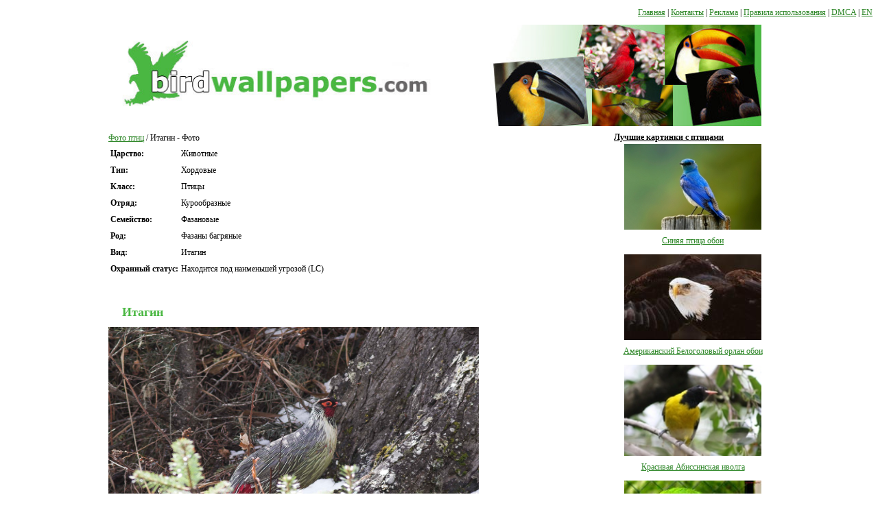

--- FILE ---
content_type: text/html; charset=UTF-8
request_url: http://ru.birdwallpapers.com/blood-pheasant/
body_size: 2430
content:
<!DOCTYPE html>
<html xmlns="http://www.w3.org/1999/xhtml" xml:lang="ru" lang="ru">
<head>
	<meta http-equiv="Content-type" content="text/html; charset=utf-8">

	<title>Итагин фото и обои. Красивые фотографии "Итагин" для рабочего стола</title>
	<meta name="viewport" content="width=device-width, initial-scale=1">
	<meta name="description" content="Загрузить фотографии Итагин на ваш рабочий стол бесплатно с сайта BirdWallpapers. Лучщие обои Итагин!">
	<meta name="keywords" content="Итагин, обои, фото">

	
	<link rel="stylesheet" href="http://ru.birdwallpapers.com/content/skin/wallpapers/css/style.css?ver=1.0.52" type="text/css" media="screen">

	<script>if (window!= window.top) top.location.href = location.href;</script></head>
<body>
<div class="navigation" style="float: right">
	<div class="menu">
		<a href="/">Главная</a>
		<span class="line"> | </span>
		<a href="/contact.html">Контакты</a>
		<span class="line"> | </span>
		<a href="/advertise.html">Реклама</a>
		<span class="line"> | </span>
		<a href="/terms.html">Правила использования</a>
		<span class="line"> | </span>
		<a href="/dmca.html">DMCA</a>
		<span class="line"> | </span>
		<a href="http://www.birdwallpapers.com/">EN</a>		<span class="mobile-menu-close"></span>
	</div>

	<div class="menu-overlay"></div>
	<div class="menu-toggle">
		<span></span>
		<span></span>
		<span></span>
	</div>
</div>


    <div class="top-clear" style="clear: both"></div>
	<div class="container">
			<div class="header">
				<a href="http://ru.birdwallpapers.com/"><img src="http://ru.birdwallpapers.com/content/skin/wallpapers/images/logo.jpg" width="955" height="133" alt="Logo"></a>
			</div>

			<div class="content">

			
				<div class="right">

					<div class="clear"></div>

					<div class="center">
<table class="table-def">
	<tr>
		<td></td>
		<td class="td-right va-t">
        <div style="float:left; width:720px;">
			<a href="http://ru.birdwallpapers.com/">Фото птиц</a> / Итагин - Фото

            <div style="margin: 0 0 40px">
                <div style="float:left">
                    <table style="max-width:380px;">
                                                <tr>
                            <td><b>Царство:</b></td>
                            <td>Животные</td>
                        </tr>
                        <tr>
                            <td><b>Тип:</b></td>
                            <td>Хордовые</td>
                        </tr>
                        <tr>
                            <td><b>Класс:</b></td>
                            <td>Птицы</td>
                        </tr>
                                                                        <tr>
                            <td><b>Отряд:</b></td>
                            <td>Курообразные</td>
                        </tr>
                                                                        <tr>
                            <td><b>Семейство:</b></td>
                            <td>Фазановые</td>
                        </tr>
                                                                        <tr>
                            <td><b>Род:</b></td>
                            <td>Фазаны багряные</td>
                        </tr>
                                                                        <tr>
                            <td><b>Вид:</b></td>
                            <td>Итагин</td>
                        </tr>
                        
                        
                                                <tr>
                            <td class="va-t"><b>Охранный статус:</b></td>
                            <td>Находится под наименьшей угрозой (LC)</td>
                        </tr>
                        
                                                                                                                                                                                                                                                                      </table>
                </div>




                <div style="clear: both"></div>
            </div>
            <h1>Итагин</h1>
            <img src="http://ru.birdwallpapers.com/content/images/big_bird_img/1106.jpg" alt="Итагин фото" width="540" height="360" title="Итагин фото" style="max-width: 540px;">
            <p style="max-width: 500px;">Рабочий стол Итагин - Обои и фото птиц в высоком разрешении на сайте "BirdWallpapers".</p>
          </div>

			<br>
EN: <a href="http://www.birdwallpapers.com/blood-pheasant/">Blood Pheasant</a>
<br>

</table>			</div>
			<div class="right_sidebar">
				
				<strong>Лучшие картинки с птицами</strong>

<ul>
	<li style="text-align: center"><a href="http://ru.birdwallpapers.com/bluebird-wallpaper.html"><img src="http://ru.birdwallpapers.com/thumbnails/bluebird-wallpaper.jpg" width="200" height="125" loading="lazy" alt="Синяя птица обои"></a><br><a href="http://ru.birdwallpapers.com/bluebird-wallpaper.html">Синяя птица обои</a></li><li style="text-align: center"><a href="http://ru.birdwallpapers.com/american-bald-eagle-wallpaper.html"><img src="http://ru.birdwallpapers.com/thumbnails/american-bald-eagle-wallpaper.jpg" width="200" height="125" loading="lazy" alt="Американский Белоголовый орлан обои"></a><br><a href="http://ru.birdwallpapers.com/american-bald-eagle-wallpaper.html">Американский Белоголовый орлан обои</a></li><li style="text-align: center"><a href="http://ru.birdwallpapers.com/beautiful-abyssinian-oriole-photo.html"><img src="http://ru.birdwallpapers.com/thumbnails/beautiful-abyssinian-oriole-photo.jpg" width="200" height="125" loading="lazy" alt="Красивая Абиссинская иволга"></a><br><a href="http://ru.birdwallpapers.com/beautiful-abyssinian-oriole-photo.html">Красивая Абиссинская иволга</a></li><li style="text-align: center"><a href="http://ru.birdwallpapers.com/bird-background.html"><img src="http://ru.birdwallpapers.com/thumbnails/bird-background.jpg" width="200" height="125" loading="lazy" alt="Фон с птицей"></a><br><a href="http://ru.birdwallpapers.com/bird-background.html">Фон с птицей</a></li><li style="text-align: center"><a href="http://ru.birdwallpapers.com/american-wigeon-on-the-grass-photo.html"><img src="http://ru.birdwallpapers.com/thumbnails/american-wigeon-on-the-grass-photo.jpg" width="200" height="125" loading="lazy" alt="Американская свиязь на траве"></a><br><a href="http://ru.birdwallpapers.com/american-wigeon-on-the-grass-photo.html">Американская свиязь на траве</a></li>
</ul>			</div>
		</div>

		<div class="clear"></div>
	</div>

<div class="footer">
Birds &copy; 2007-2026  &copy; "Bird Wallpapers" - Все права защищены.

<br>
	<a href="/">Главная</a> | <a href="/contact.html">Контакты</a> | <a href="/advertise.html">Реклама</a> | <a href="/terms.html">Правила использования</a> | <a href="/dmca.html">DMCA</a>


</div>

</div>

<script src="/content/js/jquery-1.4.4.min.js"></script>
<script src="/content/js/main.js?ver=1.0.6"></script>
<script defer src="https://static.cloudflareinsights.com/beacon.min.js/vcd15cbe7772f49c399c6a5babf22c1241717689176015" integrity="sha512-ZpsOmlRQV6y907TI0dKBHq9Md29nnaEIPlkf84rnaERnq6zvWvPUqr2ft8M1aS28oN72PdrCzSjY4U6VaAw1EQ==" data-cf-beacon='{"version":"2024.11.0","token":"7e455690e7744db7b7212b027597cd06","r":1,"server_timing":{"name":{"cfCacheStatus":true,"cfEdge":true,"cfExtPri":true,"cfL4":true,"cfOrigin":true,"cfSpeedBrain":true},"location_startswith":null}}' crossorigin="anonymous"></script>
</body>
</html>

